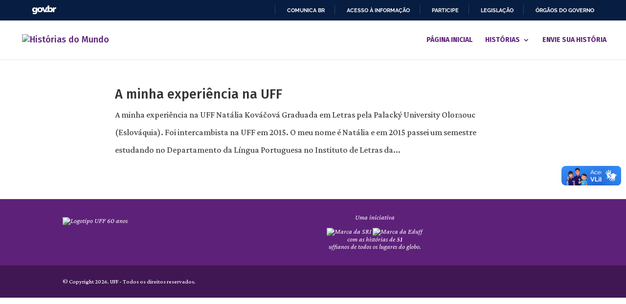

--- FILE ---
content_type: text/html; charset=utf-8
request_url: https://www.google.com/recaptcha/api2/anchor?ar=1&k=6LeZMLQUAAAAAKH0IAHPL7HMK63aA8Sf4OZ6lLu9&co=aHR0cHM6Ly9oaXN0b3JpYXNkb211bmRvLnVmZi5icjo0NDM.&hl=en&v=N67nZn4AqZkNcbeMu4prBgzg&size=invisible&anchor-ms=20000&execute-ms=30000&cb=egl521n9bzb9
body_size: 48699
content:
<!DOCTYPE HTML><html dir="ltr" lang="en"><head><meta http-equiv="Content-Type" content="text/html; charset=UTF-8">
<meta http-equiv="X-UA-Compatible" content="IE=edge">
<title>reCAPTCHA</title>
<style type="text/css">
/* cyrillic-ext */
@font-face {
  font-family: 'Roboto';
  font-style: normal;
  font-weight: 400;
  font-stretch: 100%;
  src: url(//fonts.gstatic.com/s/roboto/v48/KFO7CnqEu92Fr1ME7kSn66aGLdTylUAMa3GUBHMdazTgWw.woff2) format('woff2');
  unicode-range: U+0460-052F, U+1C80-1C8A, U+20B4, U+2DE0-2DFF, U+A640-A69F, U+FE2E-FE2F;
}
/* cyrillic */
@font-face {
  font-family: 'Roboto';
  font-style: normal;
  font-weight: 400;
  font-stretch: 100%;
  src: url(//fonts.gstatic.com/s/roboto/v48/KFO7CnqEu92Fr1ME7kSn66aGLdTylUAMa3iUBHMdazTgWw.woff2) format('woff2');
  unicode-range: U+0301, U+0400-045F, U+0490-0491, U+04B0-04B1, U+2116;
}
/* greek-ext */
@font-face {
  font-family: 'Roboto';
  font-style: normal;
  font-weight: 400;
  font-stretch: 100%;
  src: url(//fonts.gstatic.com/s/roboto/v48/KFO7CnqEu92Fr1ME7kSn66aGLdTylUAMa3CUBHMdazTgWw.woff2) format('woff2');
  unicode-range: U+1F00-1FFF;
}
/* greek */
@font-face {
  font-family: 'Roboto';
  font-style: normal;
  font-weight: 400;
  font-stretch: 100%;
  src: url(//fonts.gstatic.com/s/roboto/v48/KFO7CnqEu92Fr1ME7kSn66aGLdTylUAMa3-UBHMdazTgWw.woff2) format('woff2');
  unicode-range: U+0370-0377, U+037A-037F, U+0384-038A, U+038C, U+038E-03A1, U+03A3-03FF;
}
/* math */
@font-face {
  font-family: 'Roboto';
  font-style: normal;
  font-weight: 400;
  font-stretch: 100%;
  src: url(//fonts.gstatic.com/s/roboto/v48/KFO7CnqEu92Fr1ME7kSn66aGLdTylUAMawCUBHMdazTgWw.woff2) format('woff2');
  unicode-range: U+0302-0303, U+0305, U+0307-0308, U+0310, U+0312, U+0315, U+031A, U+0326-0327, U+032C, U+032F-0330, U+0332-0333, U+0338, U+033A, U+0346, U+034D, U+0391-03A1, U+03A3-03A9, U+03B1-03C9, U+03D1, U+03D5-03D6, U+03F0-03F1, U+03F4-03F5, U+2016-2017, U+2034-2038, U+203C, U+2040, U+2043, U+2047, U+2050, U+2057, U+205F, U+2070-2071, U+2074-208E, U+2090-209C, U+20D0-20DC, U+20E1, U+20E5-20EF, U+2100-2112, U+2114-2115, U+2117-2121, U+2123-214F, U+2190, U+2192, U+2194-21AE, U+21B0-21E5, U+21F1-21F2, U+21F4-2211, U+2213-2214, U+2216-22FF, U+2308-230B, U+2310, U+2319, U+231C-2321, U+2336-237A, U+237C, U+2395, U+239B-23B7, U+23D0, U+23DC-23E1, U+2474-2475, U+25AF, U+25B3, U+25B7, U+25BD, U+25C1, U+25CA, U+25CC, U+25FB, U+266D-266F, U+27C0-27FF, U+2900-2AFF, U+2B0E-2B11, U+2B30-2B4C, U+2BFE, U+3030, U+FF5B, U+FF5D, U+1D400-1D7FF, U+1EE00-1EEFF;
}
/* symbols */
@font-face {
  font-family: 'Roboto';
  font-style: normal;
  font-weight: 400;
  font-stretch: 100%;
  src: url(//fonts.gstatic.com/s/roboto/v48/KFO7CnqEu92Fr1ME7kSn66aGLdTylUAMaxKUBHMdazTgWw.woff2) format('woff2');
  unicode-range: U+0001-000C, U+000E-001F, U+007F-009F, U+20DD-20E0, U+20E2-20E4, U+2150-218F, U+2190, U+2192, U+2194-2199, U+21AF, U+21E6-21F0, U+21F3, U+2218-2219, U+2299, U+22C4-22C6, U+2300-243F, U+2440-244A, U+2460-24FF, U+25A0-27BF, U+2800-28FF, U+2921-2922, U+2981, U+29BF, U+29EB, U+2B00-2BFF, U+4DC0-4DFF, U+FFF9-FFFB, U+10140-1018E, U+10190-1019C, U+101A0, U+101D0-101FD, U+102E0-102FB, U+10E60-10E7E, U+1D2C0-1D2D3, U+1D2E0-1D37F, U+1F000-1F0FF, U+1F100-1F1AD, U+1F1E6-1F1FF, U+1F30D-1F30F, U+1F315, U+1F31C, U+1F31E, U+1F320-1F32C, U+1F336, U+1F378, U+1F37D, U+1F382, U+1F393-1F39F, U+1F3A7-1F3A8, U+1F3AC-1F3AF, U+1F3C2, U+1F3C4-1F3C6, U+1F3CA-1F3CE, U+1F3D4-1F3E0, U+1F3ED, U+1F3F1-1F3F3, U+1F3F5-1F3F7, U+1F408, U+1F415, U+1F41F, U+1F426, U+1F43F, U+1F441-1F442, U+1F444, U+1F446-1F449, U+1F44C-1F44E, U+1F453, U+1F46A, U+1F47D, U+1F4A3, U+1F4B0, U+1F4B3, U+1F4B9, U+1F4BB, U+1F4BF, U+1F4C8-1F4CB, U+1F4D6, U+1F4DA, U+1F4DF, U+1F4E3-1F4E6, U+1F4EA-1F4ED, U+1F4F7, U+1F4F9-1F4FB, U+1F4FD-1F4FE, U+1F503, U+1F507-1F50B, U+1F50D, U+1F512-1F513, U+1F53E-1F54A, U+1F54F-1F5FA, U+1F610, U+1F650-1F67F, U+1F687, U+1F68D, U+1F691, U+1F694, U+1F698, U+1F6AD, U+1F6B2, U+1F6B9-1F6BA, U+1F6BC, U+1F6C6-1F6CF, U+1F6D3-1F6D7, U+1F6E0-1F6EA, U+1F6F0-1F6F3, U+1F6F7-1F6FC, U+1F700-1F7FF, U+1F800-1F80B, U+1F810-1F847, U+1F850-1F859, U+1F860-1F887, U+1F890-1F8AD, U+1F8B0-1F8BB, U+1F8C0-1F8C1, U+1F900-1F90B, U+1F93B, U+1F946, U+1F984, U+1F996, U+1F9E9, U+1FA00-1FA6F, U+1FA70-1FA7C, U+1FA80-1FA89, U+1FA8F-1FAC6, U+1FACE-1FADC, U+1FADF-1FAE9, U+1FAF0-1FAF8, U+1FB00-1FBFF;
}
/* vietnamese */
@font-face {
  font-family: 'Roboto';
  font-style: normal;
  font-weight: 400;
  font-stretch: 100%;
  src: url(//fonts.gstatic.com/s/roboto/v48/KFO7CnqEu92Fr1ME7kSn66aGLdTylUAMa3OUBHMdazTgWw.woff2) format('woff2');
  unicode-range: U+0102-0103, U+0110-0111, U+0128-0129, U+0168-0169, U+01A0-01A1, U+01AF-01B0, U+0300-0301, U+0303-0304, U+0308-0309, U+0323, U+0329, U+1EA0-1EF9, U+20AB;
}
/* latin-ext */
@font-face {
  font-family: 'Roboto';
  font-style: normal;
  font-weight: 400;
  font-stretch: 100%;
  src: url(//fonts.gstatic.com/s/roboto/v48/KFO7CnqEu92Fr1ME7kSn66aGLdTylUAMa3KUBHMdazTgWw.woff2) format('woff2');
  unicode-range: U+0100-02BA, U+02BD-02C5, U+02C7-02CC, U+02CE-02D7, U+02DD-02FF, U+0304, U+0308, U+0329, U+1D00-1DBF, U+1E00-1E9F, U+1EF2-1EFF, U+2020, U+20A0-20AB, U+20AD-20C0, U+2113, U+2C60-2C7F, U+A720-A7FF;
}
/* latin */
@font-face {
  font-family: 'Roboto';
  font-style: normal;
  font-weight: 400;
  font-stretch: 100%;
  src: url(//fonts.gstatic.com/s/roboto/v48/KFO7CnqEu92Fr1ME7kSn66aGLdTylUAMa3yUBHMdazQ.woff2) format('woff2');
  unicode-range: U+0000-00FF, U+0131, U+0152-0153, U+02BB-02BC, U+02C6, U+02DA, U+02DC, U+0304, U+0308, U+0329, U+2000-206F, U+20AC, U+2122, U+2191, U+2193, U+2212, U+2215, U+FEFF, U+FFFD;
}
/* cyrillic-ext */
@font-face {
  font-family: 'Roboto';
  font-style: normal;
  font-weight: 500;
  font-stretch: 100%;
  src: url(//fonts.gstatic.com/s/roboto/v48/KFO7CnqEu92Fr1ME7kSn66aGLdTylUAMa3GUBHMdazTgWw.woff2) format('woff2');
  unicode-range: U+0460-052F, U+1C80-1C8A, U+20B4, U+2DE0-2DFF, U+A640-A69F, U+FE2E-FE2F;
}
/* cyrillic */
@font-face {
  font-family: 'Roboto';
  font-style: normal;
  font-weight: 500;
  font-stretch: 100%;
  src: url(//fonts.gstatic.com/s/roboto/v48/KFO7CnqEu92Fr1ME7kSn66aGLdTylUAMa3iUBHMdazTgWw.woff2) format('woff2');
  unicode-range: U+0301, U+0400-045F, U+0490-0491, U+04B0-04B1, U+2116;
}
/* greek-ext */
@font-face {
  font-family: 'Roboto';
  font-style: normal;
  font-weight: 500;
  font-stretch: 100%;
  src: url(//fonts.gstatic.com/s/roboto/v48/KFO7CnqEu92Fr1ME7kSn66aGLdTylUAMa3CUBHMdazTgWw.woff2) format('woff2');
  unicode-range: U+1F00-1FFF;
}
/* greek */
@font-face {
  font-family: 'Roboto';
  font-style: normal;
  font-weight: 500;
  font-stretch: 100%;
  src: url(//fonts.gstatic.com/s/roboto/v48/KFO7CnqEu92Fr1ME7kSn66aGLdTylUAMa3-UBHMdazTgWw.woff2) format('woff2');
  unicode-range: U+0370-0377, U+037A-037F, U+0384-038A, U+038C, U+038E-03A1, U+03A3-03FF;
}
/* math */
@font-face {
  font-family: 'Roboto';
  font-style: normal;
  font-weight: 500;
  font-stretch: 100%;
  src: url(//fonts.gstatic.com/s/roboto/v48/KFO7CnqEu92Fr1ME7kSn66aGLdTylUAMawCUBHMdazTgWw.woff2) format('woff2');
  unicode-range: U+0302-0303, U+0305, U+0307-0308, U+0310, U+0312, U+0315, U+031A, U+0326-0327, U+032C, U+032F-0330, U+0332-0333, U+0338, U+033A, U+0346, U+034D, U+0391-03A1, U+03A3-03A9, U+03B1-03C9, U+03D1, U+03D5-03D6, U+03F0-03F1, U+03F4-03F5, U+2016-2017, U+2034-2038, U+203C, U+2040, U+2043, U+2047, U+2050, U+2057, U+205F, U+2070-2071, U+2074-208E, U+2090-209C, U+20D0-20DC, U+20E1, U+20E5-20EF, U+2100-2112, U+2114-2115, U+2117-2121, U+2123-214F, U+2190, U+2192, U+2194-21AE, U+21B0-21E5, U+21F1-21F2, U+21F4-2211, U+2213-2214, U+2216-22FF, U+2308-230B, U+2310, U+2319, U+231C-2321, U+2336-237A, U+237C, U+2395, U+239B-23B7, U+23D0, U+23DC-23E1, U+2474-2475, U+25AF, U+25B3, U+25B7, U+25BD, U+25C1, U+25CA, U+25CC, U+25FB, U+266D-266F, U+27C0-27FF, U+2900-2AFF, U+2B0E-2B11, U+2B30-2B4C, U+2BFE, U+3030, U+FF5B, U+FF5D, U+1D400-1D7FF, U+1EE00-1EEFF;
}
/* symbols */
@font-face {
  font-family: 'Roboto';
  font-style: normal;
  font-weight: 500;
  font-stretch: 100%;
  src: url(//fonts.gstatic.com/s/roboto/v48/KFO7CnqEu92Fr1ME7kSn66aGLdTylUAMaxKUBHMdazTgWw.woff2) format('woff2');
  unicode-range: U+0001-000C, U+000E-001F, U+007F-009F, U+20DD-20E0, U+20E2-20E4, U+2150-218F, U+2190, U+2192, U+2194-2199, U+21AF, U+21E6-21F0, U+21F3, U+2218-2219, U+2299, U+22C4-22C6, U+2300-243F, U+2440-244A, U+2460-24FF, U+25A0-27BF, U+2800-28FF, U+2921-2922, U+2981, U+29BF, U+29EB, U+2B00-2BFF, U+4DC0-4DFF, U+FFF9-FFFB, U+10140-1018E, U+10190-1019C, U+101A0, U+101D0-101FD, U+102E0-102FB, U+10E60-10E7E, U+1D2C0-1D2D3, U+1D2E0-1D37F, U+1F000-1F0FF, U+1F100-1F1AD, U+1F1E6-1F1FF, U+1F30D-1F30F, U+1F315, U+1F31C, U+1F31E, U+1F320-1F32C, U+1F336, U+1F378, U+1F37D, U+1F382, U+1F393-1F39F, U+1F3A7-1F3A8, U+1F3AC-1F3AF, U+1F3C2, U+1F3C4-1F3C6, U+1F3CA-1F3CE, U+1F3D4-1F3E0, U+1F3ED, U+1F3F1-1F3F3, U+1F3F5-1F3F7, U+1F408, U+1F415, U+1F41F, U+1F426, U+1F43F, U+1F441-1F442, U+1F444, U+1F446-1F449, U+1F44C-1F44E, U+1F453, U+1F46A, U+1F47D, U+1F4A3, U+1F4B0, U+1F4B3, U+1F4B9, U+1F4BB, U+1F4BF, U+1F4C8-1F4CB, U+1F4D6, U+1F4DA, U+1F4DF, U+1F4E3-1F4E6, U+1F4EA-1F4ED, U+1F4F7, U+1F4F9-1F4FB, U+1F4FD-1F4FE, U+1F503, U+1F507-1F50B, U+1F50D, U+1F512-1F513, U+1F53E-1F54A, U+1F54F-1F5FA, U+1F610, U+1F650-1F67F, U+1F687, U+1F68D, U+1F691, U+1F694, U+1F698, U+1F6AD, U+1F6B2, U+1F6B9-1F6BA, U+1F6BC, U+1F6C6-1F6CF, U+1F6D3-1F6D7, U+1F6E0-1F6EA, U+1F6F0-1F6F3, U+1F6F7-1F6FC, U+1F700-1F7FF, U+1F800-1F80B, U+1F810-1F847, U+1F850-1F859, U+1F860-1F887, U+1F890-1F8AD, U+1F8B0-1F8BB, U+1F8C0-1F8C1, U+1F900-1F90B, U+1F93B, U+1F946, U+1F984, U+1F996, U+1F9E9, U+1FA00-1FA6F, U+1FA70-1FA7C, U+1FA80-1FA89, U+1FA8F-1FAC6, U+1FACE-1FADC, U+1FADF-1FAE9, U+1FAF0-1FAF8, U+1FB00-1FBFF;
}
/* vietnamese */
@font-face {
  font-family: 'Roboto';
  font-style: normal;
  font-weight: 500;
  font-stretch: 100%;
  src: url(//fonts.gstatic.com/s/roboto/v48/KFO7CnqEu92Fr1ME7kSn66aGLdTylUAMa3OUBHMdazTgWw.woff2) format('woff2');
  unicode-range: U+0102-0103, U+0110-0111, U+0128-0129, U+0168-0169, U+01A0-01A1, U+01AF-01B0, U+0300-0301, U+0303-0304, U+0308-0309, U+0323, U+0329, U+1EA0-1EF9, U+20AB;
}
/* latin-ext */
@font-face {
  font-family: 'Roboto';
  font-style: normal;
  font-weight: 500;
  font-stretch: 100%;
  src: url(//fonts.gstatic.com/s/roboto/v48/KFO7CnqEu92Fr1ME7kSn66aGLdTylUAMa3KUBHMdazTgWw.woff2) format('woff2');
  unicode-range: U+0100-02BA, U+02BD-02C5, U+02C7-02CC, U+02CE-02D7, U+02DD-02FF, U+0304, U+0308, U+0329, U+1D00-1DBF, U+1E00-1E9F, U+1EF2-1EFF, U+2020, U+20A0-20AB, U+20AD-20C0, U+2113, U+2C60-2C7F, U+A720-A7FF;
}
/* latin */
@font-face {
  font-family: 'Roboto';
  font-style: normal;
  font-weight: 500;
  font-stretch: 100%;
  src: url(//fonts.gstatic.com/s/roboto/v48/KFO7CnqEu92Fr1ME7kSn66aGLdTylUAMa3yUBHMdazQ.woff2) format('woff2');
  unicode-range: U+0000-00FF, U+0131, U+0152-0153, U+02BB-02BC, U+02C6, U+02DA, U+02DC, U+0304, U+0308, U+0329, U+2000-206F, U+20AC, U+2122, U+2191, U+2193, U+2212, U+2215, U+FEFF, U+FFFD;
}
/* cyrillic-ext */
@font-face {
  font-family: 'Roboto';
  font-style: normal;
  font-weight: 900;
  font-stretch: 100%;
  src: url(//fonts.gstatic.com/s/roboto/v48/KFO7CnqEu92Fr1ME7kSn66aGLdTylUAMa3GUBHMdazTgWw.woff2) format('woff2');
  unicode-range: U+0460-052F, U+1C80-1C8A, U+20B4, U+2DE0-2DFF, U+A640-A69F, U+FE2E-FE2F;
}
/* cyrillic */
@font-face {
  font-family: 'Roboto';
  font-style: normal;
  font-weight: 900;
  font-stretch: 100%;
  src: url(//fonts.gstatic.com/s/roboto/v48/KFO7CnqEu92Fr1ME7kSn66aGLdTylUAMa3iUBHMdazTgWw.woff2) format('woff2');
  unicode-range: U+0301, U+0400-045F, U+0490-0491, U+04B0-04B1, U+2116;
}
/* greek-ext */
@font-face {
  font-family: 'Roboto';
  font-style: normal;
  font-weight: 900;
  font-stretch: 100%;
  src: url(//fonts.gstatic.com/s/roboto/v48/KFO7CnqEu92Fr1ME7kSn66aGLdTylUAMa3CUBHMdazTgWw.woff2) format('woff2');
  unicode-range: U+1F00-1FFF;
}
/* greek */
@font-face {
  font-family: 'Roboto';
  font-style: normal;
  font-weight: 900;
  font-stretch: 100%;
  src: url(//fonts.gstatic.com/s/roboto/v48/KFO7CnqEu92Fr1ME7kSn66aGLdTylUAMa3-UBHMdazTgWw.woff2) format('woff2');
  unicode-range: U+0370-0377, U+037A-037F, U+0384-038A, U+038C, U+038E-03A1, U+03A3-03FF;
}
/* math */
@font-face {
  font-family: 'Roboto';
  font-style: normal;
  font-weight: 900;
  font-stretch: 100%;
  src: url(//fonts.gstatic.com/s/roboto/v48/KFO7CnqEu92Fr1ME7kSn66aGLdTylUAMawCUBHMdazTgWw.woff2) format('woff2');
  unicode-range: U+0302-0303, U+0305, U+0307-0308, U+0310, U+0312, U+0315, U+031A, U+0326-0327, U+032C, U+032F-0330, U+0332-0333, U+0338, U+033A, U+0346, U+034D, U+0391-03A1, U+03A3-03A9, U+03B1-03C9, U+03D1, U+03D5-03D6, U+03F0-03F1, U+03F4-03F5, U+2016-2017, U+2034-2038, U+203C, U+2040, U+2043, U+2047, U+2050, U+2057, U+205F, U+2070-2071, U+2074-208E, U+2090-209C, U+20D0-20DC, U+20E1, U+20E5-20EF, U+2100-2112, U+2114-2115, U+2117-2121, U+2123-214F, U+2190, U+2192, U+2194-21AE, U+21B0-21E5, U+21F1-21F2, U+21F4-2211, U+2213-2214, U+2216-22FF, U+2308-230B, U+2310, U+2319, U+231C-2321, U+2336-237A, U+237C, U+2395, U+239B-23B7, U+23D0, U+23DC-23E1, U+2474-2475, U+25AF, U+25B3, U+25B7, U+25BD, U+25C1, U+25CA, U+25CC, U+25FB, U+266D-266F, U+27C0-27FF, U+2900-2AFF, U+2B0E-2B11, U+2B30-2B4C, U+2BFE, U+3030, U+FF5B, U+FF5D, U+1D400-1D7FF, U+1EE00-1EEFF;
}
/* symbols */
@font-face {
  font-family: 'Roboto';
  font-style: normal;
  font-weight: 900;
  font-stretch: 100%;
  src: url(//fonts.gstatic.com/s/roboto/v48/KFO7CnqEu92Fr1ME7kSn66aGLdTylUAMaxKUBHMdazTgWw.woff2) format('woff2');
  unicode-range: U+0001-000C, U+000E-001F, U+007F-009F, U+20DD-20E0, U+20E2-20E4, U+2150-218F, U+2190, U+2192, U+2194-2199, U+21AF, U+21E6-21F0, U+21F3, U+2218-2219, U+2299, U+22C4-22C6, U+2300-243F, U+2440-244A, U+2460-24FF, U+25A0-27BF, U+2800-28FF, U+2921-2922, U+2981, U+29BF, U+29EB, U+2B00-2BFF, U+4DC0-4DFF, U+FFF9-FFFB, U+10140-1018E, U+10190-1019C, U+101A0, U+101D0-101FD, U+102E0-102FB, U+10E60-10E7E, U+1D2C0-1D2D3, U+1D2E0-1D37F, U+1F000-1F0FF, U+1F100-1F1AD, U+1F1E6-1F1FF, U+1F30D-1F30F, U+1F315, U+1F31C, U+1F31E, U+1F320-1F32C, U+1F336, U+1F378, U+1F37D, U+1F382, U+1F393-1F39F, U+1F3A7-1F3A8, U+1F3AC-1F3AF, U+1F3C2, U+1F3C4-1F3C6, U+1F3CA-1F3CE, U+1F3D4-1F3E0, U+1F3ED, U+1F3F1-1F3F3, U+1F3F5-1F3F7, U+1F408, U+1F415, U+1F41F, U+1F426, U+1F43F, U+1F441-1F442, U+1F444, U+1F446-1F449, U+1F44C-1F44E, U+1F453, U+1F46A, U+1F47D, U+1F4A3, U+1F4B0, U+1F4B3, U+1F4B9, U+1F4BB, U+1F4BF, U+1F4C8-1F4CB, U+1F4D6, U+1F4DA, U+1F4DF, U+1F4E3-1F4E6, U+1F4EA-1F4ED, U+1F4F7, U+1F4F9-1F4FB, U+1F4FD-1F4FE, U+1F503, U+1F507-1F50B, U+1F50D, U+1F512-1F513, U+1F53E-1F54A, U+1F54F-1F5FA, U+1F610, U+1F650-1F67F, U+1F687, U+1F68D, U+1F691, U+1F694, U+1F698, U+1F6AD, U+1F6B2, U+1F6B9-1F6BA, U+1F6BC, U+1F6C6-1F6CF, U+1F6D3-1F6D7, U+1F6E0-1F6EA, U+1F6F0-1F6F3, U+1F6F7-1F6FC, U+1F700-1F7FF, U+1F800-1F80B, U+1F810-1F847, U+1F850-1F859, U+1F860-1F887, U+1F890-1F8AD, U+1F8B0-1F8BB, U+1F8C0-1F8C1, U+1F900-1F90B, U+1F93B, U+1F946, U+1F984, U+1F996, U+1F9E9, U+1FA00-1FA6F, U+1FA70-1FA7C, U+1FA80-1FA89, U+1FA8F-1FAC6, U+1FACE-1FADC, U+1FADF-1FAE9, U+1FAF0-1FAF8, U+1FB00-1FBFF;
}
/* vietnamese */
@font-face {
  font-family: 'Roboto';
  font-style: normal;
  font-weight: 900;
  font-stretch: 100%;
  src: url(//fonts.gstatic.com/s/roboto/v48/KFO7CnqEu92Fr1ME7kSn66aGLdTylUAMa3OUBHMdazTgWw.woff2) format('woff2');
  unicode-range: U+0102-0103, U+0110-0111, U+0128-0129, U+0168-0169, U+01A0-01A1, U+01AF-01B0, U+0300-0301, U+0303-0304, U+0308-0309, U+0323, U+0329, U+1EA0-1EF9, U+20AB;
}
/* latin-ext */
@font-face {
  font-family: 'Roboto';
  font-style: normal;
  font-weight: 900;
  font-stretch: 100%;
  src: url(//fonts.gstatic.com/s/roboto/v48/KFO7CnqEu92Fr1ME7kSn66aGLdTylUAMa3KUBHMdazTgWw.woff2) format('woff2');
  unicode-range: U+0100-02BA, U+02BD-02C5, U+02C7-02CC, U+02CE-02D7, U+02DD-02FF, U+0304, U+0308, U+0329, U+1D00-1DBF, U+1E00-1E9F, U+1EF2-1EFF, U+2020, U+20A0-20AB, U+20AD-20C0, U+2113, U+2C60-2C7F, U+A720-A7FF;
}
/* latin */
@font-face {
  font-family: 'Roboto';
  font-style: normal;
  font-weight: 900;
  font-stretch: 100%;
  src: url(//fonts.gstatic.com/s/roboto/v48/KFO7CnqEu92Fr1ME7kSn66aGLdTylUAMa3yUBHMdazQ.woff2) format('woff2');
  unicode-range: U+0000-00FF, U+0131, U+0152-0153, U+02BB-02BC, U+02C6, U+02DA, U+02DC, U+0304, U+0308, U+0329, U+2000-206F, U+20AC, U+2122, U+2191, U+2193, U+2212, U+2215, U+FEFF, U+FFFD;
}

</style>
<link rel="stylesheet" type="text/css" href="https://www.gstatic.com/recaptcha/releases/N67nZn4AqZkNcbeMu4prBgzg/styles__ltr.css">
<script nonce="UFtoq3jcMgF2Kz6cOlrmNw" type="text/javascript">window['__recaptcha_api'] = 'https://www.google.com/recaptcha/api2/';</script>
<script type="text/javascript" src="https://www.gstatic.com/recaptcha/releases/N67nZn4AqZkNcbeMu4prBgzg/recaptcha__en.js" nonce="UFtoq3jcMgF2Kz6cOlrmNw">
      
    </script></head>
<body><div id="rc-anchor-alert" class="rc-anchor-alert"></div>
<input type="hidden" id="recaptcha-token" value="[base64]">
<script type="text/javascript" nonce="UFtoq3jcMgF2Kz6cOlrmNw">
      recaptcha.anchor.Main.init("[\x22ainput\x22,[\x22bgdata\x22,\x22\x22,\[base64]/[base64]/[base64]/[base64]/[base64]/[base64]/KGcoTywyNTMsTy5PKSxVRyhPLEMpKTpnKE8sMjUzLEMpLE8pKSxsKSksTykpfSxieT1mdW5jdGlvbihDLE8sdSxsKXtmb3IobD0odT1SKEMpLDApO08+MDtPLS0pbD1sPDw4fFooQyk7ZyhDLHUsbCl9LFVHPWZ1bmN0aW9uKEMsTyl7Qy5pLmxlbmd0aD4xMDQ/[base64]/[base64]/[base64]/[base64]/[base64]/[base64]/[base64]\\u003d\x22,\[base64]\\u003d\x22,\x22GMO9ISc5wp01w71Mwr/CuRnDiALCrsOJW1xQZ8OAWQ/DoE43OF0WwoHDtsOiGhd6WcKDQcKgw5Iaw6jDoMOWw4VMICUtMUp/HsOKdcK9VsOVGRHDnGDDlnzClmdOCBALwq9wKnrDtE0sBMKVwqcHUsKyw4RHwp90w5fCosKpwqLDhR3DiVPCvz5lw7J8wpjDs8Oww5vCmCkZwq3Dkl7CpcKIw5UFw7bCtXTCjw5EUFYaNSzCucK1wrptwqfDhgLDmsOSwp4Uw77DvsKNNcK/E8OnGQDCjzYsw4/CrcOjwoHDv8O2AsO5FRsDwqdaMVrDh8OWwpt8w4zDol3DomfCv8OHZsOtw6Arw4xYZWTCtk/DpTNXfz/CsmHDtsKiCSrDnVJWw5LCk8OAw5DCjmVbw4pRAHTCgTVXw7LDjcOXDMOOcz09I23CpCvClsOdwrvDgcOOwrnDpMOfwqhQw7XCssOFZgAywp9fwqHCt0jDiMO8w4ZHVsO1w6ESC8Kqw6tpw5QVLmfDmcKSDsOQfcODwrfDhMOuwqV+X38+w6LDhF5ZQkPCv8O3NSJ/worDj8K2wpYFRcORGH1JF8KcHsOywp/CpMKvDsKBwqvDt8K8UsKeIsOiSxdfw6QeYyARecO2P1ROWhzCu8KIw6oQeVlfJ8Kiw6PCqzcPCiRGCcKXw7XCncOmwonDisKwBsOEw4/DmcKbXXjCmMORw5fCocK2woBvV8OYwpTCon/DvzPCvMOww6XDkUbDk2w8C0YKw6EWP8OyKsKLw4NNw6g+wqfDisOUw5o9w7HDnEoVw6obYMKuPzvDhh5Ew6hgwqprRz7DphQ2wosRcMOAwqk9CsORwpAPw6FbU8K4QX4WJ8KBFMKCUFggw4x/eXXDrcORFcK/w5/[base64]/Ck3PCssO3Z3AjDMKfJsKCDAUAYsObLcO2S8K4JMOKFQYoBlshTMOHHwgdTibDs3Rrw5lUaj1fTcOVaX3Cs1hdw6B7w5h1aHpXw6rCgMKgUFRowplvw79xw4LDginDvVvDj8KCZgrCll/[base64]/ChBjCm3RjZgQ4w6fCqyYTwqfCpcO/worDlnU+wq8hBRXCgwx4wqfDucOXBDHCn8OQXVTCqjDCicObw4XClsKvwqrDksOob2DCrcKGBAcSPcKUwo7DkRYDQysmQcKnB8KWSHnCpFTCtsOLTSPClsK2IsKiZMOSwopUMMONUMOrLRNfOcKOw7NvYkTDg8OMYsOeSsO1dlHDtcO9w7bCisOuFFfDpRF9w4p4w4/CgcKtw6Z9wo1lw6zDlMOJwpElw4ARwpQ7w5DCrsKuwq7DqTDCoMOCJxPDjkDClDrDoT7DicOuPsOcM8O0w5DCnMKUaT/Cv8Olw7BnYWLDkcOPe8K/H8OrU8KjRWbCtSTDjVrDrTEaD2kbQ3p+w6s9w7bCmSTDqMKBa0kJFS/DqcKEwqI4w6hoSRrChsOYwrXDpsOywqzCqCvDpMO9w4MEwofDgcO2w4RMIgzDvMKmVMKTBsKlYMKVMcK0RMKTSA90SyHCo2rCtsOUSkHCicKHw7bCi8Oxw7bChEDChhIsw5HCqkMFdQfDg1Yiw4XCnGTDuzAkT1bClllHKsKSw50VHg/Cm8OwJMOWwo3Cj8KhwrfCk8OGw7pbwrFtwqHCgRN5Mm0WDsKpw4Zmw6VJwrUjwoLCscOFBMKlJMOJDXFGSW44wpNYJ8KPBMOZFsO/w7Exw5EIw4zCtFZ/FMO+w5zDqMOEwpsjwpfCnEvDgsOjQMOgBHI4L3bCusOowobDgMKIw53CvxjDvG4Tw4s9WMK9w6nDqzTCrsKIZ8KGWCXDqMOcfWB/[base64]/w4EfI8Oewr/CvVB7J3Ftwr7CsAXDvcKYw73CgRXCp8OBEhHDolImw5Vxw5bCrWLDg8OxwqDCqsK+RkwDDcOObV8bw6TDjsOJZAkow6Q6wpLCrcKtdHANKcOwwqopKsKJFjcPw6nDr8O9wrJGY8OBX8Kzwow5w5cDSMOBw6kaw6/Co8ORHmPCm8Klw6lEwoBNw5jCiMKGBmkaNcOzC8KBA1XDjiPDr8KWwoEowqVnwpTCqVoERVHCl8KGwo/DlMKaw6PClgo8PkYow7YFw4fClXhbKFbCrn/DkMO8w4rDvCHCtsOQJVjCsMKyQzjDqcO3w6UWUMOpw5zCpE/DocODOsKmasO3wrDDq3HCv8KnbMO0w7jDuSdfw6pVWsOnwrnDtGwawrFmwo3CkULDgwIEw6zCmUHDpyw0F8KgPBvCj2VZEMKjKVkTKsKlR8K/ZgfCqwXDocOga2lww4x3wokyGMK6w4TCisKNZG7CpsOtw4Y6w78TwrhwdRTCi8OJw71FwqXDkXjClx/Cl8KrNcKlTzxAbgNKw6bDnzo0wofDnMKPwpjDpRRkK1PCvcKpLcKwwpR4Wlw/RcKaNMOtDnw8QXfDucOJTnx+woBkwoogX8Kvw5zDscOtOcOdw4I2V8OFwrrDvm/DvgtSClNJCcOTw7YbwoFkZl0YwqDDjmHCq8OSC8OqcjvCv8KYw585w4kWc8KXBFrDsHbClMOvwqRURcKHek8Kw4LCjMOVw5hNwq/DpsKoTMOOHRRJwpNmInZ9wqlzwrrCll/DkTDCv8KhwqfDp8OHSw7DmsKWUmoXw7/Cnh4lwpoTeAFRw47DkMOpw6vCjcK6fcOAwpHChMO7fsK7UsOgQcOswrU/[base64]/ej7Cj1fCs3AGWzxBwrZwXcKeF055w53CvCTDj2vCmsO9IMKcwqUiccOawpHCskjDijUcw5TCkcKxXllTwo/ClGlHVcKBOH7DocOTHcOCw5g3wo0Kw5lFw5jDiWHCm8KVw6l7w6PCocKBwpRNPw7DhS3Co8OPwoIXw43CiDrCgsObwrXDpgB5XsOPw5dpwq48w4hGW3zDkHNNUzXDqsOZwqbCvnhGwqIyw4sUwrfCssObdMKNeF/DgMOtw4rDvcOaCcKjMC/DpStMZsKOIV5dw4LDsHzDhcOAw4FaEA8ewpALw6LCj8ONwr/DlsKnwqgpP8OHw6JKwpHDscO7HMK6wrcORFLCiRnCs8O+w7zDgC8MwpFyVsOIwpnDvMKpXsOJw712w5TCtUApHw4+CHEReHbDpcKLwohbfFDDk8OzETvCnGBowq7CmMK+wp/DrcKQaxxgAjZ1PXM6bkzDoMOsfQJcwpLCgi7DksOpSlx5wolQwrdWwpvCt8OQw4pZfAVKLMOxXAE6w7kuZMKmABvCh8Opw5tSwqvDs8O1NsKLwrbCrG7CkWBWwofDm8OSw4LDtl3DkcOgwr/CuMOTEsKJCcK0dMOdwozDl8ORRMKaw7fCmMKPwosnRR7Dh3vDsBx8w59zCsOmwqB7DsOvw6g0dsKkFsO/[base64]/CuWvCkxx5VSdMwo4+w403w6Zdw4pTw6LCq8K0esK/wq/[base64]/CjR95XFM6w5oPaQEqU8Khwp8NworCusO8w53DosOQLj4XwpjChMKbNXkzw5nDs1FKbMKWJid9AQnDn8Ouw5nCscOHUMOPJUsIwrtaWF7CqMKzW3nCgsOfAsKiWz/CkMOqAzQZHMOVb3XCv8OkOMKRwrrCqHpRw5DCoEUjOcONZsO+Z3t9wq/[base64]/CiWEsd2fDm8Ozw4JeKMOewrPDu03DosOqwpvDosORRsOZwqvCjmo3wppiY8Krw7nDr8OsQWZdwpDCh0nCgcK3CkzDq8OJwrHDlsOuwoTDmgLCgcKBwpnCiUY4RFMqdmRfNMKGE3I2MSp+NA7CkC/Dolprw4XDryI+MsOew5wEwpjCiyHDg0vDicKTwqohBXw2bMO8FBrCjMO5NAbDgMKAw75mwogGIsOrw4peV8OeQghFH8KVwpvDjWxgw4/CpkrDkDLCtivDmsK9woFlwovChRXCvXd+w4oKwrrDiMOYwo81bmrDtsKFSDtqbWRNwqxMNHTCtcK+X8KRGT1Bwo1/wo9jOsKMbsOjw7zDl8Kcw43DiwwPDMKcOWjCumULCQ9XwplHRm0GWMKJPn9hZUJLWEFrT0ATC8OoACEFwqrDvHLDl8Kgw60sw7LDvhDDgCUsYcK2w4/CsXo3N8KgPlHCk8OCwoEtw7LDl2xOwo7DisKiw4rCo8KCJcKKw5nCm1s1HcOqwq1GwqIUwrxbA2MqPW9eBMKGwq7CtsK/HMOyw7DCiU9pw4vCqWotwo9rw4A1w50ga8OiKMOOwr0XbcOmwpweVSEOwqEtNmhKw7RCKsOgwqrDj07DncKRwpXCjTLCthLCkMOkf8O+UMKPwoAYwo5TCsOMwrArX8Kewp0Dw6/[base64]/[base64]/DvcKCBG1ywr/DslLDmcK3wq0ICHbDvMOgOnTDiGI4UMK8bjwtw53DvG/[base64]/[base64]/CrsOncUlLdSYwwoEGLFo0Q8OhQHBvEEgcFE1/YMOob8OoKcK/bcKswqYURcKVDcOdLh3ClMODWhfCmRfCn8KNd8OtDH52acO8aCPChMOYOMOaw5lzeMOOaUXCk3s3W8KHw67DsFbDvsO8CCgfKBbChABaw60DccKWw6/DoCtUwr8AwqXDtzzCq0rChWbDsMKgwqEPPsK5NMK6w7g0wr7DgBfDpMK4woHDssKYLsK6RcOYHwE2wprClgPChynDoXdSw6Rfw4LCv8OOw5VcPcKbecOow6HCpMKGWsKrwrbCoGXCtkPCgwXCg2lvw5IAJMKYw7FNd3sSworDk15ffT/[base64]/CnMKYwpbDv8OzwoYtw5oZGi7CnF/DtE3CsMORw57DmRc1w7tuBB03w5XDlB3DiH1YPX7DnTF2w7PCgxzClMKcw7TDjjLChcOtwrhvw4www6hWwqfDjMOCwofClRVSOQRbQiUSwrLChMOdwp3ClsKow5nDvmzCkR0TQgJbNMK/[base64]/[base64]/[base64]/CiVbDtylraX3DocOuw4nCp8K5woTChSdSZWnCgHFWfcKHwqnCg8KDwofCvAfDrwojVERMC3FgGHnDj1bCm8KpwqrCl8K6LsOowrjCp8O5aG3DtkLDl2vDn8OwLMObwobDisKgw7LCpsKZPDxrwoZXwpnCm3FJwqTCt8O7w4sjw4dswqHCqsOSPX/DoErDjsOYwoZ3w54VZMKYw77Ckk3DkMOsw77DgsOyThrDtcOcw7HDjDDCisKLU2/CvWMBw5bCvcOwwpU/BcOww6TCjCJrw7B1wrnCu8O5bMKAAADCi8OMXlzDtnU3wpbCuQQ5wptEw6UvYkDDijFJw6cWwockwopxwrdiwpI0I0DDkGnCisKYw67Ck8Kvw7oLw4pjwqptwqLCm8OEXm4Xw4NlwqAewqnCiivDucOlZMKOG1/CmVF0csOBeA5aWsOzwo/DugnDkykAwrhwwrnDjcO0w4wFQ8KZw5BJw7FDdgAhw6FSCFIxw43DrgPDu8OFB8OZBcKgDkwuGywxwpfDlMOPwoFlQcOUwqglwp0xw5TCucO/NHhwInTCicODw4PCqWPDs8ONZMKSIMO8cyTCrcKNTcOROcKFZwbCljY5XAPCi8KAN8O+w6bDjMKZc8OQw4YFwrEswoDDsVgiQAHDpXTDqjxUGsODdsKKSsOmOcKvMsKCw60wwpbDuy7DjcOIQMOKwpTCi1/Ct8Olw7oydGckw6cLw53Cn1jDs0zDkzQtFsOGMcOGwpFFOMO5wqM/bWPCpmVSwq/DhhHDvF1/cjrDjsOWOsOcYsKkw7sTw5UZasO0Z2EewqLDscOLw7HCjsK1NSwKXcO+SMK4wr/[base64]/WcOpwrvDlsOtcVLDqmB3D21EwoIfW8KQaXlpN8ObwrzDksOAwqVEOMORwofDkSgjwqvCocOQw4zDnMKDwoRcw4fCkXTDjR3CsMKUwq7CncOhwpbCqcOfwoTCvsK3fkoHN8K0w5Bcwo0kUmnCliLDpcKawozCmcOwMsKawoXChMOZAX8dTQ4gVcK/ScOzw67Dg2DCjD4NwozCgMKWw5/DhTrDgl7DnUbCs3LCpDZPw5Vdw7gew55Iwq/[base64]/[base64]/BcKaCMKOJGssw75yw7vDqD4mCyYjwrnCtMKELQ1cw7fDi1kYwqsZw7XCkgvCkyvCrRvCnMOfF8K8w6Vrw5Eww4g/fMO8w7TDpw4gVsKBYTrDh0/DrsK4XzHDtyMFcx1lS8Kacw1ewrB3wqbDoFwQw7zDp8KTwpvCjBdlGcKVwqvDlMOLwpV4wqcEFj4xan/CnATDuhzDpn3CrsKqBMKiwpfDkTPCuGIbw6o2B8OtBlLCtMOfw7PCnsKOIsK3RANWwpVSwoIow4E4woANZcOeCg8fGD4/SMORE0XCjMKWwrcewrnCr1N8w6B1w7ovw4YJC3VjHxwua8OuJSjCsXnDvcOzdnt/[base64]/KkvDvyLCvsOGIUMvbgA1wqLDrG7DtmLClCrDssOdLsKDCsObwo/Ch8KtTyd0wrjDjMOIEywxwrnChMOOw4rDs8OCRMOmRUJowrhXwqknw5bChMO/[base64]/wohPwrZLw50mcUbDjlPDo3LDggMLBT5ReMKVEcKUw4wsIwjDksKywrHCmMKbCAnDhTTCjMOOK8OQJgbCq8KJw6szw4oSwoHDoWwBwpfCkhDCvsKpwohBGh9Yw4IvwrjDvsOEfTzCimnCt8K/[base64]/DrXFCFMKVXiPDtxBKJsOMwpvCjMONw4/[base64]/XzYMbcOqwrPCthEfw6w/bcKDw6dKLg3ClMOUwpXCpMOJYsOCKk3DgDBswrY5w4ltAB7CnMKIXcO4w4A0SMK3bmvCicOUwqXCqCYcw6ZpdMK8wphgXsKbR2thw6AKwoHCosKCwoBswq5rw5IrVGjCoMOQwrbCtcOywqYHG8O8wrzDvCs9wovDlMODwoDDvVw/JcKMwrQMLhl9CsOSw43DssOZwq1KSHwrw6kDw6bDgBrCvQEjZsO1w6DDpirCqsKsOsOHJ8O/w5J/wrxpQDccw7DDnWDCusOtGMOtw4dGwoZXO8OEwo9EwprDsXtvCjJXGXtIw4t0f8Kww5A3w63Di8Ocw5E6w5fDk1/CjsKbwqfDiz3Dlis1w7YrNXDDnkJbw4rCtk3CmSLCj8OBwprCtcKzA8Kbwq5pwqU3a1lGQjdqw5RGw7/Dvl7DiMOtwqbCh8KgwobDvMKFcUt6ODkGBWJiO0/DscKjwqBSw6h7PsOoZcOtw5XCl8OOA8Ohwp/[base64]/Cm13DpsKOfSfCm012JsOUw6NSw4gHDMOdHkhCasOPbcOCw4AAw5N1FlNQMcOVwr/CkMOzD8K1IT3CisKxOMOWwrHDisOvw740w4/DgsOOwoJ0DygRwp7DmMO1bW/DqsOvU8O8wqF1ZsOAe3Z6fh7DvsKzbsKuwrfCqMOUeVLDkSnDiijClD1vR8O/CcObwrLDisO1wrUcwq5pTl1NKMOswqgZH8OBVA7ChcKpQ3HDly0fd2VbC2vCvsK+wrouCz/CtMKDfEfDszDCnsKVwoFNLcOfwqnCl8KmRsOoNgDDocKpwpsMwqPCl8KYw5rDj0fCvVMqw7QIwoAiw4PCvMKcwq/CosOmS8KnA8Opw7ZPwrHDhsKpwosOw6HCoSZIO8KZCsO3XVbCsMKjAnHCjcOMw6cQw5Ffw6NqPsO1RsK7w48tw5/CpF/DlcKZwpXCp8ONO2sFw6osDcKZeMK3YsKKLsOOaCXCjTsaw67Di8OhwqLDuRU5RsKRa2oNHMOVwrl1wrBSFWbCiFZnw4wow73Dj8KWwqotEcOCw7nCj8OHKWbDo8Kdw6s6w7l9wpMzBcKsw5VNw5NiCxnDlj3CtMKbw7MCw44iw6bCsMKhIcKcCC/DkMOnNcKlDl/CjcKJLgzDgVVFaAbDuAPCu3IgXsOXOcKlwrjDisKUVcKxwqgXw7oHakkpwoh7w7zDo8OtOMKrw6w5wo4dBcKZwrfCocOpwrNdSMOXwrlhwrXCgB/Co8O7w4jCi8KSw6NNKcKaZMKdwrDDkgTChsK0wrc9MxAGUxDDqsKrdhp0csK8djTCk8OBwq/CqAFPw7PDqWDCuGXCrBd3JsKvwoPCkHwqwoDCnQcfwpTCuHDDicKBGGZmwpzCr8Kwwo7DhXbCi8K4A8KKeAARKThbFcOXwqTDjh94aDHDj8O9w5zDgcKbY8K6w5xfTD7CqcKBQC8ewoHChcO2w5oxw5Iaw4bCisOXAUQBXcOOFsOzw7/[base64]/w7Vhw6scwq/Dh8KSHg7DoSLDlTglwqnCsnPCkcO5TcOgwpQfVMKaLARHw6gwVMOMUz4yB2F7wrLCvcKKw73DmC4kAcOBwqAWJmLDizIrW8OPQMKDwr1Qwpt5wrUewq/[base64]/ChsOABcKswql8woVCRS9kIcO+wprDi8O7QMOkecObw73CniIEw5TCv8KkG8KbBjzDv1dRwr3DpcK7w7LDk8KWw6B4LMO0w4IGJ8K5GURBwqbDgih/QggIABfDvk/DokNiZQHClMO6w6FmScKWPwJrw4JsQMOOwql+w4fCqAAcd8OVw4hgXsKVwqUfAU1Bw51QwqwiwrLCkcKEwp/DkyFUw4hcw4zDil9oEMO3w4YsR8KbMxXCmgrDkxlLYsOdHmTCiyo3LsKdO8Oew5vChR3Cu3YfwplXwoxJw7M3w5TCk8KwwrzDgsKZX0TDqWQXAH53OkEewrJ+w5oNwq0EwohNLgvDpTvDhMK5w5hAw5ltwpTCm3pBwpXCsgnDpsOJw4/DoQ/CuhjCoMOsRhp9HsKUw7Zxw6jDpsO1wpURw6V+w7EMG8ONwrHDjcOTMlTCgsK0wrUlw5vCihIawqrCjMKYJnBgAhfDs2BUbMODCHvDhsKow7/ChT/[base64]/w7fDt8KEBR/Dr2TDh8KBOUwRwrrCrcKnw5vCjcOGwrDCsHMewoLChUvDsMO/[base64]/[base64]/CjiISa8Klwr9FwpnDicOZw7jDig8hJSjDgcOQwo1/w5/CkyFPYMOSOsKFw4Vtw7gsYSrDh8K6wqPDi2BUwoHCk0I2w4vDj2YOwp3DrUV9wp5jOxLCsh7DhcKZwqzDnMKawqlfw6/[base64]/Dk8OAw489EBsDw5YaIETCrcONw7vCo3XDpsOLUMOUJMKxwqcdW8OKeDs0V1RjfG7DnE7DsMK9fcK7w43CgcK/dy3CnsKkZyvCtMKPEw0LLsKUfsOdwo3DuxTDgMKQw7vDl8OvwojDsVtGLlMOwr8mPhDCiMKAw6kMw4c/w6ErwrTDqsO5dCA6w7tKw7fCrzvDh8OcLcK2H8O6wr/DnsK1bEEzw5A6bEsJHMKjw5rCvzPDt8KawpsgVMKJPxw3w4/Dt13Dpm/Ct2XCksOMwoNvTsOEw7vCn8KYdsKmwrdvw6nCtEjDmMOoZsK1wpAKwrZETUETwpLClMKEf0BZwp1Jw6DCj0Ftw6cMFzkBw5Ahw6rDj8ObCn8yWT7DrMOGwr13ZcKswozDtsORGsK8JMO5C8KvNwXChMKwwo/Dm8OGAS8gNHvCk3A3wq3CuxfCssOiO8KUPcO5TQNyecKzw7DCkcKiw6dYP8KHIcKzV8K6HcK9wq8dwroowqPDlX8Lw5vCk2VNwqDDtTljwrnCkUxZdCYuO8KvwqIKMsKBesOiN8OTXsO4FVJ0wpJ8IU7Di8Odwq3CknjCiXNNw7pDOcORGMK4wpLDq3NDVcO/[base64]/[base64]/CjsKNaMOeEMO7wp7DugPCnSZlZ1bCqXYbwpXCuSNiesKLNsKmaSXDokLCilYXS8OhB8K4wpLChX0yw5rCtsKyw4JwOibDlGBvPgzDvTwBwqHDkVXCgWLCiAlVwqsqwq/[base64]/CnsKRFXrCmGPDv01zEMKHw7I2w4zCl8Kubi1YAWgJGsOgw5DDlMOkwpnDqndfw7xsSnTClcOWUUPDqcO2wqk1HcO6wqrCoDUMecKlMnvDuHHCm8KyEBJJw6tGaHrDryVRwofDsh/CrUtzw6Zdw47Dvnc9AcOaZ8KUwrp0wo0owoJvwoLDhcOSw7XCuybDnMKucAXDiMKRE8KJYxDDtCsFwoUwIsKOw6bClcOMw7FhwrNrwr4OTxrDrmDCgi89w4vDnsOhd8K/FXsGw40CwofDucKow7LCn8Klw6PClsKGwo9uwpQZATcyw6AnasOvw6LCpw57HlYOf8OYwqzCmsO4FWDCq2bDjl09AsKfw4HCj8KNwpnCoxwtwqDChcKffcO5wq1EAC/Cq8K7dAcYw5vDkD/DhyxJwqVtKWBjdHTDqz3ChsKsNRTDkcKOwoQ3bMOZw6TDucKuw5zCpsKdwrvCjCjCu0PDoMOqXBvCscOtfjbDkMOzwr7CgE3Dm8KvNQPCqcOESsOHwrnCtDbClVtnw4NecVrCscKYGMK4K8KsesKgQcO4w5wMWgXCi1/Ch8OaPsKYwqvCiArCvFF9w4TDl8O4wonCjMO/PyTCnMO5w6INGyLCg8K0LU1qSy/DvcKRVQ4DacKSA8KPbsKCw4fDt8OLa8OPTMOawoAoeV/CpsOnwrfCtsOBwpUswqXCsDtkP8OAGRbDl8OvTABow4wRwrteXsKZw5F7wqAPwo3CjB/DncKZBsOxwr5bwr8+w5bCpg4/w4PDrV3Cg8OJw4twbgN2wq7DjGtzwq1pP8ORw77CuFh4w5nDicKnM8KoBR7CuCrCsWBQwod1wpENBcOAbVN3wqHDicKLwpzDrcO2wqnDmMOAdMK/[base64]/Dm03DjBvCrcKPLsOrMsK6wrVLw7LCjGTCsMOxw7/Ds8OLYABMw6Ajwr3DlsKXw6BjMUMhV8KtQwvCmcO2Iw/DpsKFGsOjZxXDriJWfsK+w5zCoQPDgcODSGEnwqUOwr8fwqEvXVsNwrBdw4TDkTB1BsOBOsKawoRHLW8SKXPCrSMPwp/DvmbDoMKPUEfDrcOxKsOiw5LDjcK7A8OVG8OKGH/CksOcMipPw7EtRcKoCsOwwoXDgRYfL17DqUs9wotUwq4bIC0QAsOaW8KmwoMIw44Fw7t9ecKnwphiw4dsbsKZJcKmwpRtw7zCv8OyNSAYBy3CssOywqXDksKswpDChcK6wqRafijDncOnfcO+w6zCtSgXIcKIw6F1DlbCnsO9wr/[base64]/woBewqTDnMKODsK8UsO4dlZEIx05c8KjwpMFw5YaZE4EeMOLNCEvIh3DgQ99V8OKBx0lHMK0PF3Cp1zCvCQlw7hpw7rCncODw4Qaw6LDrWZJDVllwoLCmsKqw6PCpF/DpwrDlcOiwotkw73CvCxhwqLChCPDu8Kjw5DDuXQDwqIHw5ZVw4HCjXXDmmjDoVvDicKvBS7DtMOlwqXDkEcPwrgYOMKPwrgAI8KqdMOqw77CuMOGNDDDpMKxw71Xw5ZCw5/CkWhjWnvDu8OywqrCmwtJacOJwoHCvcKTei/[base64]/DsMOmwrTCksKMCsKRICl0w5jCvmt8w5sPw6tHaGRoQiDDvcK0wpxncRptwr7CqD/DnB3DpTY4IVNXMgkXwpFqw5LDqMOjwoDCksKtSMO2w5gXwokQwrgTwofClcOAw5bDksKHMMKLDnsmXURVUcKew6Vtw6UKwq91wqLCgxALTnpOR8KrAsKhVHXCjsO+XGJcwqHDpsOTw6jCvmjDni3CrsOzworCnMK1w4M3wp/Ds8KKw4/CrCt1MMKMwobCrMK8wow2dsKqw4XCn8O2w5N/DsOhQQDCoXRhwofDpsO5f03DixMFwr9xIXlxUUHDl8OSaBVQwpVww4MOVhJrOmMUw47Dg8KCwp9Vw5U/[base64]/CmmphUBrCrEY4wr7Dqk4LdXjDggzCscOtG8ONwr8PPznDicKyaVg/w63DvMORw7TCtsOndcOIwpUfLX/CncKOMmU4wqnCtG7ChsOgw7nCvFLClE3DhsKVF0VWFcOMw7UHCEvDg8KjwrA6R1/CscKrS8KrAAQSSsKwdjQ2FcKnWMKNOUwadsK2w7/DlMK9J8KhLywBw7/DpRYgw7bCsBTDs8Kww58KD3HDpMKPfMKDUMOobcKUVBBAw5lyw6XDrD/DoMOkLWrDrsKAwqXDg8KzC8KLJHUTT8Kyw7nDvgQdQ2suwp7DusOOf8OKFHFjAcOowo7DoMOXw4psw6jCtMKKKQzCg3VwV3ATfsO1wrVrwrjDugfDosKyV8KCTcOlRwtMw4JCXxpEZjt9wpsjw5/DgMKAIMOZw5XDtEXDlcOEJsObwohAw60owpMxKUItVQXCpGoxYMK5w6taVTPDjMONSk9Aw6p0QcOUT8OhaTIvw5AyLMOQw6bCqMKBaT3CpsOtM3ATw6ErQyNwQMKCwqjCv0ZTbMOPw7rCnMKfwr/CvC3CtMO4w7nDqMKJZcKowrnDqcOJEsKmwpnDssK5w7AaQcO1wrJIw6zCth5+w7Qcw7UawqIvZjDDrjVNw7ABMMOeaMODZMK6w6h5C8KZXsKuw4/CisOHWsKYw5fCnDgMWg/Cg2bDgyPCrsKVwqlUwrsuwr4gE8OqwolMw4N9AE3CjcOdwpDCpcOmwrrDqcOuwoPDvEDCqsKBw5pUw5AUw7HDs0/CqSzCsyYWNsOdw4tuw4zDsRbDp0/Cvj0tMHvDk0fDiHgiw7s/cWvCm8Okw7fDjcOfwrpUDMO5M8OhIsOYAsK6woUkw4cKAMOSw6Irw5/DqCxJD8KeAMOcCsKDNDHClsK8KTvCvcKEwrrCj3/DvFAtXMOrwpLCpiESLR1wwqbDq8OQwqsOw7A2wpLCti8ww6/[base64]/Cmy1/MC8kEV8zw78Hw5TCrCbCuTzDtWZCw7lDOEwHZkTDtcONb8O6wr4IF1lbZhPCgcO6Q09FcUQvRcOXRsOVK2h2SlLCu8OLSsKAC0F1PDp9dhcwwo/DuCB5HMKRwq7CmRDCny50wpgEwqBQNxQEw6bCpwHCoAvDuMO+wo5uwpVLesOFw5Z2wqfCu8KFZ3LDpsOwEcKUFcOjwrPDlsOlw4zDmSDDtDMUUSDCjyQkW0bCpMK6w7INwojDtMKGwpjDgBYWwp08FWbDgB8twpvDpRXCkXl9wrjDmGLDmAXCpMK/w4ktOMO2BcKzw4XDvsKtU2c9w5DDv8K2CjMNa8KCaU7DjGdTwqzDgmYEPMOawqR0Ty/[base64]/CmMK8wrjCkMKDfT/DrsOVw4gEBAZrw5g+YcOzasKAHMK2w5FJwrHDnMKew4xXd8O5wrzCqCJ8wrfDkcKMB8KswoAKK8OMNsOLXMOvZ8OSw6jDjnzDkMK7OsK9UQXCui3DmEk1wqZ2w5/[base64]/wp84w5jDjsK2wq/DgMKaSzBmwrZIeinDu1rCqyvCqTrDsB3DhsOOblNXw5LDti/DunYJND7CkcONSMK+wo/Ci8OiDcO2w7LDusOow5VNa20jRFc5WAA3w7rDjMObwrLDuWksQFA0wo/CgHtcU8OjZGFiXcKkOFAxdTHChMOiw7EIM3fCtzbDmnzCvsODW8Osw6geecOCwrbDt2DClBDCsB7DpsOWKmghwrtFw53CpUbDtzYLw71pDTIvXcK/[base64]/[base64]/DvcOfwoLCjMK2w7vClsKMbHbCjFh2eMK6NlN+MsOwEcKYwp3DrsOwQBjCsHDDvQLCtRBNwpBow5IdOsODwrfDrmgKMEV/w5wZOD1jwpzCmmdLw4Alw5dZwpxoIsO5Q251wrvDqkTCpcO2wo/[base64]/[base64]/w4vCssOJYStmVMOxwpTCn1UFw6ZdI8Kow4/CicOIworDtUvDkF9vYxotf8KfEcOjesOlX8KzwoU7w5VGw6MZW8O7w6hNDsOIXHdXGcOVw4Qww6rCuTUwWQdAwpJdwq/CqWlcwrXDt8KHQHY0XMOvB2vDtU/CkcK7C8K1D2bCt3bCnMKQA8K1wptqw5nCuMKqehPCqMK0bT0ywplTHRrDjWfChxDDtHnDrEwvw617w5pcwpA+w590w4fDusKpdMKwTcOUwoDCh8Opwq9IZcOPMg3ClsKfw7TCrMKIwpwyOGbCnXvCgsOhLn0sw4LDhcOVTxTCkkrDkDRNw5HDv8OLfFJgelw/wqh7w6jCph4mw7QcWMOxwo8ew78Ww5PCuy5Nw78kwo/CnU5HOsKrJ8O5O1fDiG53csOkw71Xwp3Cgjt/wphPwp4Ue8Krw4NkwrnDoMOBwoErW2zClUnCqcOsLWHDr8O1MmLDjMKyw6EeIl0nA1tUw71IOMKBOG0BG1oCZ8OgdMKDwrQZQSnCnTYyw4t+w45Xw6vCn1zCgsOlXkA5BcKjSGZTNVDDs1RvdMKBw6gte8KpY1PCgSIsMT/Du8O1w5PCn8OMw4HDijbDicKRBEvDgcOfw6PDtcKLw59GLFIaw6x0LsKuwp0nw48BMsOcBG7Do8Kzw77Ds8OQw5rDlhYhw6IYAsK5w6jDjyHDu8KqMsO1w4Idw5kKw6tmwqYHaEHDlEglw4cAYcONw4ZhPcKpasOkMTBdw7/DkBfCkX3Ci1HDi0DCq2/[base64]/CvcOrw4okU8O9fXg2AsOcR3gRLFlTwpHDsANFwqJVwplnw67DnVdRwofDvQM2w4BZwrlTYDPDk8KLwr1Cw5FwGUIcw7Y9wqjCoMOiaFltKk3CkkXChcKUwqvDqQcnw6whw7TDjx/[base64]/[base64]/CtsO6alrDtcOSw6dReMKiwo7DtsKgEQ88CUnDlmwSwrxYOMO8BMOBwrgiwqZYw7nCqsOpKsKywrxIw5nCjMOTwrJxw5/CiUPDlMOXT31hwq7Ct2sRN8OtPMOgw5/Dt8Obw7/Cq2HChsKfAmYew4bCowrCuFPCqW7CqsKXwooYw5TCm8OuwrhqZzVFA8O8Sxc4wo/CrjxkVx1jbMOoW8K0wrfDjDMVwrHDjAkgw4rDt8OPwp8fwpzCpmzCgnDCtcO1EcKLMsKPw5UrwqdWwqTCicOlfE1vbQ7CmMKDw5wBw5jCjQQVw5UiL8KEwpDCmMKXAsKZwpvDisOlw6sfw4lSHG5lwrc3CCPCrkjDvMOTF1HCjmfCqT9eOsO/woDDmWJVwq3DgsKjcVVvwqTDtcKfIcOWHRXDrl7DjxgAw5QPXADCqcOTw6YrJmjDsRTDn8OUFUnCsMKlCDktFMOqaENuwr/DqsKHcUcDwoV3FQhJw69rWlHDvsKzwphRC8OVw5LDksORAgPCpsOaw4HDlE/[base64]/[base64]/w6klwpvCtXgZSC1iC8KCFl0wPsOHLsKDSzrDmSvCkMKnFgBswrNNwq9fwrrCmMOtfnJIYMKUw6nDhgfCox3DjMOQwo/CmE8JTAMEwoRXwo/ClFHDmBrChzBow7XCjUbDl1XCgwXDi8Oiw4kDw4sFA07DqMO4wpEUw4IATcKyw6rDusKxwoXDpS8HwpLCusKYfcO+wrfClcKHw4ZRw5PDhMK0w74tw7bCkMK9w6Evw5/Cv3ROwrLCtsKhwrdiw4QGwqgfdsOBJhjDvl3CsMKLwp4cw5DDscOJcx7CisKwwobDj1ZAK8OZw5IowobDs8O7ZMKwHTfDhSzCoDDDimEnA8KnewTCqMKswo50w4EbbsKcwrbCrjfDrcOEE0TCtn4KCcKje8OAOXrDnDLCsmTCmmRue8KRwp/DrjsQL09SWDhbXi9Gw4l5HyrDokHDl8O5w7PCnj0obVzDuhYjISjCjsOrw7E+e8KBTlk5wr1RLX1+w5rDpMOxw6PCpyE8woJoATI7woNew6/Cvz1NwoVEZsKBwqXCisKRw7g1wqhZHcOWwqnDusKSMMO8woDDnUbDhRLCisOPwpDDmA4TFxIGwq/[base64]/[base64]/[base64]/IwjDgWBDw6vCk8OwwrXDpzTDlWDDhsKZwpIBw4ckYDogw6nCuizCvcK3wqhXw7/CusO1XsOFwrRQwoFUwrTDqnfDqsOFLiTCksORw5bCi8OpXsK1w4JRwpoAc2QEND1VNk/DrStYwqMhw67DjsKIw6fDh8O4L8OywpYucsKGcsKGw4XDhFMVIj/[base64]/[base64]/[base64]/G8OpwrjClMOpwq1iQB1ZdFjDgxrDoQbDjsOlw4Yhf8KhwoTDqEY0OyTCoE7Dn8K4w4nDuCg7w47ClsOBJsO/EkI6w4TCimYnwo4yUsOMwq7DqmrCgMKIwpccLsOUw5PDhVnDqTbCm8K7E246woQtGDQbeMKow64iRg3Dg8OKwqJowpPDn8K8FQAbwrFiwoHDssKrVRYeXMKUO0NCwoUQwpbDhX8+EsKkw6oMBU17HTNgOEUew4kJesOTF8OYQmvCssOFd2/DmXjDvsKRIcOVdHUDWsK/w5JgP8KWfz3Cn8KGYcKHw6YJwo00BH3CrMOhTcKnR1nCuMKkwooJw4MWw6jCk8Oiw7Zaan0rf8K6w6cFacOEwp4UwoxWwpVSKMKQX3nClcKEIsKZf8OvOx7CocOewpvCisOjX1Zcw5rCqCAoCQrChUzCvhwBw6zDnxjCjQYman/CkWVnwp/[base64]/DssO1dsOgw5TDk3chAMKZCE82WcKwwol0eXTCosKrwqZwY2YSw7JGY8KCw5VCXsKpwqHDjHBxb1U/wpE2wpcwSmF1Q8KDZ8Kyf03CmcOOw57DsGNNB8OYTVw1w4rDpsOuNcO8JcKAw5otwqTCvABDwrJiKEvCvVwBw4EaFmTCt8O3YTF7O1PDscO8Vw3CgyDCvAF7Rz8OwqHDu1PDpm9RwrbCghEtwosNwrw3N8Opw5J7Lk/[base64]/ClBDCpkxFwp15bEVCw4/CqsKqWhPDocOgw67Cjm1wwpwLw4rDgTzCpMKPFsK/w7bDnMKCw5bCknXDhsOZwoZuA1bDrMKBwofDtjl7w5FVCTzDgjtCSMORw5DDqGRDwqBSBlHDp8KPWE5HUVsow5PDp8OvfmbDjQp/w7cCw7XCl8OPZcKsLMKWw4Ncw7NoGcKowrLCv8KKZxfCkHHCsBl4wqTCtWNfKcKYFX5YMRFXwoHCscO2AkxCByLCgMK0w5NYw5TDkcK+T8O5S8KCw7LCoDhxK1PDpQwEwoASwoHDlsOwZGlawpjClRRfw4zCrA\\u003d\\u003d\x22],null,[\x22conf\x22,null,\x226LeZMLQUAAAAAKH0IAHPL7HMK63aA8Sf4OZ6lLu9\x22,0,null,null,null,1,[21,125,63,73,95,87,41,43,42,83,102,105,109,121],[7059694,985],0,null,null,null,null,0,null,0,null,700,1,null,0,\[base64]/76lBhn6iwkZoQoZnOKMAhmv8xEZ\x22,0,0,null,null,1,null,0,0,null,null,null,0],\x22https://historiasdomundo.uff.br:443\x22,null,[3,1,1],null,null,null,1,3600,[\x22https://www.google.com/intl/en/policies/privacy/\x22,\x22https://www.google.com/intl/en/policies/terms/\x22],\x225sVJHC77q8cplizYZ1cnpXpnfnI/8XNd/PoPNEPKD8w\\u003d\x22,1,0,null,1,1769917204641,0,0,[116,88,123],null,[96],\x22RC-T5Kz-uPiPgvOoQ\x22,null,null,null,null,null,\x220dAFcWeA6NhKVZ51DiKZlNYCp4zVCgV4jtSMuiipRb2TQUcux6lAq8AvMS76ieQ12pQLPMaFSsut9L0f4AxzB2EzzH2MEFv6CbCg\x22,1770000004963]");
    </script></body></html>